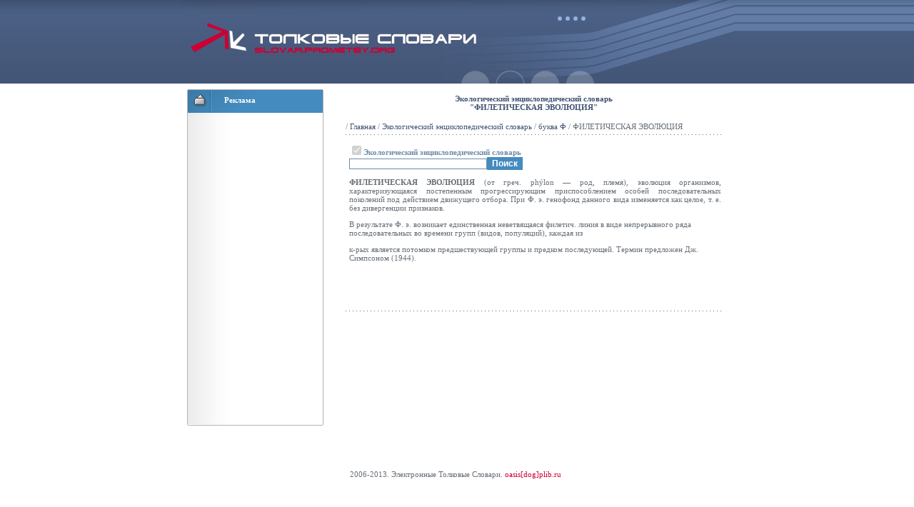

--- FILE ---
content_type: text/html; charset=cp1251
request_url: http://slovar.plib.ru/dictionary/d41/1706.html
body_size: 2658
content:
<html>
<head>
<title>Электронные Толковые Словари / Экологический энциклопедический словарь / ФИЛЕТИЧЕСКАЯ ЭВОЛЮЦИЯ</title>
<meta http-equiv="Content-Type" content="text/html; charset=Windows-1251">
<style>
td{font-family:Tahoma;font-size:11px;color:#687078}
a{font-family:Verdana;font-size:11px;color:#415373;text-decoration:none;}
a:visited{font-family:Verdana;font-size:11px;color:#415373;text-decoration:none;}
a:hover{font-family:Verdana;font-size:11px;color:#CC0033;text-decoration:none;}
.title{font-size:14px;color:#415373;font-weight:bold;}
.table{font-family:Verdana;font-size:10px;color:#ffffff}
.but {BORDER-RIGHT: #448BBF 1px solid; BORDER-TOP: #448BBF 1px solid; FONT-WEIGHT: bold; FONT-SIZE: 12px; BACKGROUND: #448BBF; BORDER-LEFT: #448BBF 1px solid; COLOR: #ffffff; BORDER-BOTTOM: #448BBF 1px solid; FONT-FAMILY: Verdana, Arial, Helvetica, sans-serif}
.box {BORDER-RIGHT: #6F8CAA 1px solid; BORDER-TOP: #6F8CAA 1px solid; FONT-SIZE: 10px; BACKGROUND: #ffffff; BORDER-LEFT: #6F8CAA 1px solid; COLOR: #000000; BORDER-BOTTOM: #6F8CAA 1px solid; FONT-FAMILY: Verdana, Arial, Helvetica, sans-serif}
.select {COLOR: #CC0033; FONT-FAMILY: Verdana; FONT-SIZE: 11px; TEXT-DECORATION: none}
.select:visited {COLOR: #CC0033; FONT-FAMILY: Verdana; FONT-SIZE: 11px; TEXT-DECORATION: none}
.select:hover {COLOR: #CC0033; FONT-FAMILY: Verdana; FONT-SIZE: 11px; TEXT-DECORATION: none}
H1 {font-size:12px;FONT-FAMILY: Verdana; TEXT-ALIGN: center}
H2 {font-size:11px;FONT-FAMILY: Verdana; TEXT-ALIGN: center}
H3 {font-size:10px;FONT-FAMILY: Verdana; TEXT-ALIGN: center}
</style>
</head>
<body topmargin="0" leftmargin="0" bottommargin="0" rightmargin="0">
<table cellpadding="0" cellspacing="0" border="0">
<tr>
<td width="50%" bgcolor="#415373" height="117" background="/thema/001/image/tilel.gif" style="background-repeat:repeat-x"></td>
<td colspan="2" bgcolor="#415373"><table cellpadding="0" cellspacing="0" border="0"><tr><td><img alt="Электронные Толковые Словари" src="/thema/001/image/co-casher-27-1_02.gif"></td></tr></table></td>
<td width="50%" bgcolor="#415373" height="117" background="/thema/001/image/tiler.gif" style="background-repeat:repeat-x"></td>	
</tr>
<tr>
<td width="50%"></td>
<td valign="top" height="100%">
<table cellpadding="0" cellspacing="0" border="0" height="100%">

<tr><td width="212" bgcolor="#415373" height="47" background="/thema/001/image/cap01.gif"><div style="padding-left:64px;padding-right:15px;color:#ffffff"><b>Реклама</b></td></tr>
<tr><td width="212" height="430" background="/thema/001/image/bg01.gif" valign="top" style="padding-top:10px;padding-bottom:10px;">
<div style="padding-left:25px;padding-right:15px;">
<script async="async" src="https://w.uptolike.com/widgets/v1/zp.js?pid=lf1e38d35eb7610f06f2907c899a5ac2e212090d31" type="text/javascript"></script>
<div id='ya_direct'></div>
</tr><tr><td><img src="/thema/001/image/bot01.gif"></td></tr>
<tr>
<td><!--ac3f4--></td>

</tr>
<tr><td align=center height="100%">
<!--LiveInternet counter--><script type="text/javascript"><!--
document.write('<img src="http://counter.yadro.ru/hit?t14.11;r'+
escape(document.referrer)+((typeof(screen)=='undefined')?'':
';s'+screen.width+'*'+screen.height+'*'+(screen.colorDepth?
screen.colorDepth:screen.pixelDepth))+';u'+escape(document.URL)+
';'+Math.random()+
'" alt="" title="LiveInternet: показано число просмотров за 24 часа, посетителей за 24 часа и за сегодн\я" '+
'border=0 width=88 height=31>')//--></script><!--/LiveInternet-->
</td></tr>
<tr><td height="100%"><br></td></tr>

</table>

</td>
<td width="478" valign="top" height="100%" style="padding-left:10px;padding-right:20px;padding-top:15px;padding-bottom:15px;">
<table cellpadding="0" cellspacing="0" border="0" height="100%">
<tr><td height="100%" valign="top">
<table cellpadding="0" align =center width="100%" cellspacing="0" border="0">
<tr><td align=center style="color:#415373"><H4>Экологический энциклопедический словарь<br>"ФИЛЕТИЧЕСКАЯ ЭВОЛЮЦИЯ"</H4></td></tr>
<tr><td>/ <a href=/>Главная</a> / <a href=/dictionary/d41/>Экологический энциклопедический словарь</a> / <a href=/dictionary/d41/letter/22.html>буква Ф</a> / ФИЛЕТИЧЕСКАЯ ЭВОЛЮЦИЯ<br><img src="/thema/001/image/linesp.gif" vspace="5"></td></tr>
</table>
<div style="padding-left:5px;padding-top:7px;">
<table align=center width=95%><TR><form method=post action=/dictionary/search/><input class=box type=checkbox DISABLED name=eig[41] value=ok checked> <b><font color=#6f8caa>Экологический энциклопедический словарь</font></b><br>

<input class=box type=text name=term size=30><input TYPE=hidden name=eig[41] value=ok> <input TYPE=hidden value=search><input class=but type=submit value=Поиск></td>
</form><p align="justify"><index><b>ФИЛЕТИЧЕСКАЯ ЭВОЛЮЦИЯ
</B>(от греч. ph&#253;lon — род,
племя),
эволюция организмов,
характеризующаяся постепенным прогрессирующим приспособлением особей последовательных поколений под действием движущего отбора.
При Ф. э. генофонд данного вида изменяется как целое,
т. е. без дивергенции признаков.</P>
<P>В результате Ф. э. возникает единственная неветвящаяся филетич.
линия в виде непрерывного ряда последовательных во времени групп (видов,
популяций),
каждая из </P>
<P>к-рых является потомком предшествующей группы и предком последующей.
Термин предложен Дж. Симпсоном (1944).</index></table><br><br>
<span id="begunSpan"></span>
</div>
<br><br><img src="/thema/001/image/linesp.gif" height="1" vspace="5">
</td>
</tr>
</table>
</td>
<td width="50%"></td>
</tr>
<tr><td width="50%" bgcolor="#415373"></td><tdbgcolor="#415373"></td><td colspan="2" bgcolor="#415373"></td><td width="50%" bgcolor="#415373"></td></tr>
<tr><td width="50%"></td><td colspan="2" height="31" align="center">2006-2013. Электронные Толковые Cловари. <a style="color:#CC0033">oasis[dog]plib.ru</a>
<img src="http://counter.rambler.ru/top100.cnt?676800" alt="" width=1 height=1 border=0>
</td><td width="50%"></td></tr>
</table>
<table>
<td>

</td>
</table>
<!-- Яндекс.Директ -->
<script type="text/javascript">
//<![CDATA[
yandex_partner_id = 24900;
yandex_direct_place = 'ya_direct';
yandex_site_bg_color = 'FFFFFF';
yandex_site_charset = 'windows-1251';
yandex_ad_format = 'direct';
yandex_font_size = 1;
yandex_direct_type = 'vertical';
yandex_direct_limit = 5;
yandex_direct_header_bg_color = 'FEEAC7';
yandex_direct_title_color = '0000CC';
yandex_direct_url_color = '006600';
yandex_direct_all_color = '0000CC';
yandex_direct_text_color = '000000';
yandex_direct_hover_color = '0066FF';
yandex_direct_favicon = true;
document.write('<sc'+'ript type="text/javascript" src="http://an.yandex.ru/system/context.js"></sc'+'ript>');
//]]>
</script>
</body>
</html>


--- FILE ---
content_type: application/javascript;charset=utf-8
request_url: https://w.uptolike.com/widgets/v1/version.js?cb=cb__utl_cb_share_17645724089643
body_size: 396
content:
cb__utl_cb_share_17645724089643('1ea92d09c43527572b24fe052f11127b');